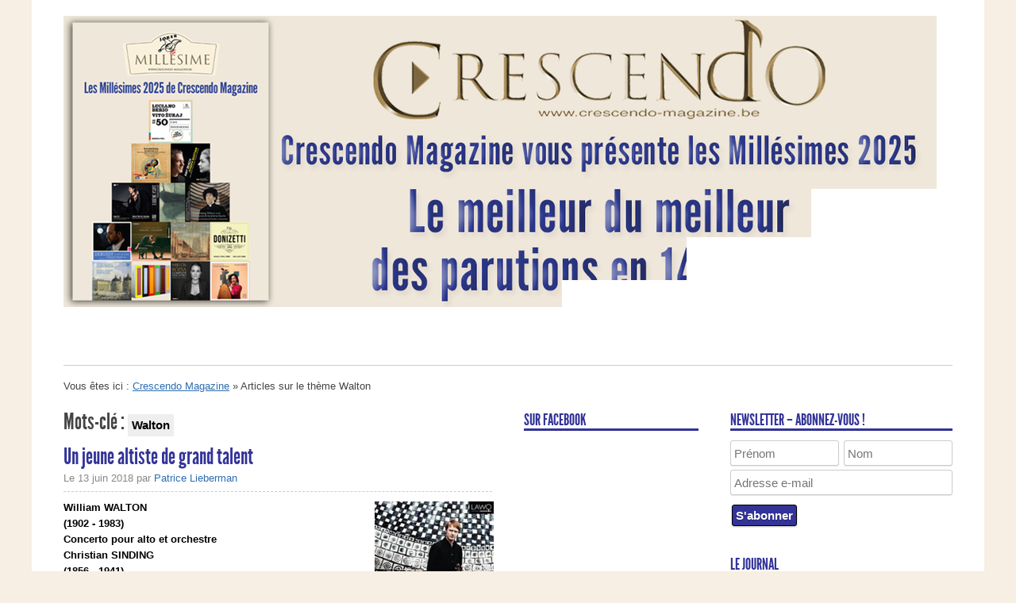

--- FILE ---
content_type: text/html; charset=UTF-8
request_url: https://www.crescendo-magazine.be/tag/walton/
body_size: 17869
content:
<!DOCTYPE html>
<!--[if IEMobile 7 ]><html id="blaskan" class="no-js iem7" lang="fr-FR"><![endif]-->
<!--[if lt IE 7 ]><html id="blaskan" class="no-js ie6" lang="fr-FR"><![endif]-->
<!--[if IE 7 ]><html id="blaskan" class="no-js ie7" lang="fr-FR"><![endif]-->
<!--[if IE 8 ]><html id="blaskan" class="no-js ie8" lang="fr-FR"><![endif]-->
<!--[if IE 9 ]><html id="blaskan" class="no-js ie9" lang="fr-FR"><![endif]-->
<!--[if (gt IE 9)|(gt IEMobile 7)|!(IEMobile)|!(IE)]><!--><html id="blaskan" class="no-js" lang="fr-FR"><!--<![endif]-->
<head>
	<meta charset="UTF-8">

	<title>Walton | Crescendo Magazine</title>
	<meta name='robots' content='max-image-preview:large' />
<link rel="alternate" type="application/rss+xml" title="Crescendo Magazine &raquo; Flux" href="https://www.crescendo-magazine.be/feed/" />
<link rel="alternate" type="application/rss+xml" title="Crescendo Magazine &raquo; Flux des commentaires" href="https://www.crescendo-magazine.be/comments/feed/" />
<link rel="alternate" type="application/rss+xml" title="Crescendo Magazine &raquo; Flux de l’étiquette Walton" href="https://www.crescendo-magazine.be/tag/walton/feed/" />
		<!-- This site uses the Google Analytics by ExactMetrics plugin v8.5.3 - Using Analytics tracking - https://www.exactmetrics.com/ -->
							<script src="//www.googletagmanager.com/gtag/js?id=G-SGH10SD7ZC"  data-cfasync="false" data-wpfc-render="false" type="text/javascript" async></script>
			<script data-cfasync="false" data-wpfc-render="false" type="text/javascript">
				var em_version = '8.5.3';
				var em_track_user = true;
				var em_no_track_reason = '';
								var ExactMetricsDefaultLocations = {"page_location":"https:\/\/www.crescendo-magazine.be\/tag\/walton\/"};
				if ( typeof ExactMetricsPrivacyGuardFilter === 'function' ) {
					var ExactMetricsLocations = (typeof ExactMetricsExcludeQuery === 'object') ? ExactMetricsPrivacyGuardFilter( ExactMetricsExcludeQuery ) : ExactMetricsPrivacyGuardFilter( ExactMetricsDefaultLocations );
				} else {
					var ExactMetricsLocations = (typeof ExactMetricsExcludeQuery === 'object') ? ExactMetricsExcludeQuery : ExactMetricsDefaultLocations;
				}

								var disableStrs = [
										'ga-disable-G-SGH10SD7ZC',
									];

				/* Function to detect opted out users */
				function __gtagTrackerIsOptedOut() {
					for (var index = 0; index < disableStrs.length; index++) {
						if (document.cookie.indexOf(disableStrs[index] + '=true') > -1) {
							return true;
						}
					}

					return false;
				}

				/* Disable tracking if the opt-out cookie exists. */
				if (__gtagTrackerIsOptedOut()) {
					for (var index = 0; index < disableStrs.length; index++) {
						window[disableStrs[index]] = true;
					}
				}

				/* Opt-out function */
				function __gtagTrackerOptout() {
					for (var index = 0; index < disableStrs.length; index++) {
						document.cookie = disableStrs[index] + '=true; expires=Thu, 31 Dec 2099 23:59:59 UTC; path=/';
						window[disableStrs[index]] = true;
					}
				}

				if ('undefined' === typeof gaOptout) {
					function gaOptout() {
						__gtagTrackerOptout();
					}
				}
								window.dataLayer = window.dataLayer || [];

				window.ExactMetricsDualTracker = {
					helpers: {},
					trackers: {},
				};
				if (em_track_user) {
					function __gtagDataLayer() {
						dataLayer.push(arguments);
					}

					function __gtagTracker(type, name, parameters) {
						if (!parameters) {
							parameters = {};
						}

						if (parameters.send_to) {
							__gtagDataLayer.apply(null, arguments);
							return;
						}

						if (type === 'event') {
														parameters.send_to = exactmetrics_frontend.v4_id;
							var hookName = name;
							if (typeof parameters['event_category'] !== 'undefined') {
								hookName = parameters['event_category'] + ':' + name;
							}

							if (typeof ExactMetricsDualTracker.trackers[hookName] !== 'undefined') {
								ExactMetricsDualTracker.trackers[hookName](parameters);
							} else {
								__gtagDataLayer('event', name, parameters);
							}
							
						} else {
							__gtagDataLayer.apply(null, arguments);
						}
					}

					__gtagTracker('js', new Date());
					__gtagTracker('set', {
						'developer_id.dNDMyYj': true,
											});
					if ( ExactMetricsLocations.page_location ) {
						__gtagTracker('set', ExactMetricsLocations);
					}
										__gtagTracker('config', 'G-SGH10SD7ZC', {"forceSSL":"true"} );
															window.gtag = __gtagTracker;										(function () {
						/* https://developers.google.com/analytics/devguides/collection/analyticsjs/ */
						/* ga and __gaTracker compatibility shim. */
						var noopfn = function () {
							return null;
						};
						var newtracker = function () {
							return new Tracker();
						};
						var Tracker = function () {
							return null;
						};
						var p = Tracker.prototype;
						p.get = noopfn;
						p.set = noopfn;
						p.send = function () {
							var args = Array.prototype.slice.call(arguments);
							args.unshift('send');
							__gaTracker.apply(null, args);
						};
						var __gaTracker = function () {
							var len = arguments.length;
							if (len === 0) {
								return;
							}
							var f = arguments[len - 1];
							if (typeof f !== 'object' || f === null || typeof f.hitCallback !== 'function') {
								if ('send' === arguments[0]) {
									var hitConverted, hitObject = false, action;
									if ('event' === arguments[1]) {
										if ('undefined' !== typeof arguments[3]) {
											hitObject = {
												'eventAction': arguments[3],
												'eventCategory': arguments[2],
												'eventLabel': arguments[4],
												'value': arguments[5] ? arguments[5] : 1,
											}
										}
									}
									if ('pageview' === arguments[1]) {
										if ('undefined' !== typeof arguments[2]) {
											hitObject = {
												'eventAction': 'page_view',
												'page_path': arguments[2],
											}
										}
									}
									if (typeof arguments[2] === 'object') {
										hitObject = arguments[2];
									}
									if (typeof arguments[5] === 'object') {
										Object.assign(hitObject, arguments[5]);
									}
									if ('undefined' !== typeof arguments[1].hitType) {
										hitObject = arguments[1];
										if ('pageview' === hitObject.hitType) {
											hitObject.eventAction = 'page_view';
										}
									}
									if (hitObject) {
										action = 'timing' === arguments[1].hitType ? 'timing_complete' : hitObject.eventAction;
										hitConverted = mapArgs(hitObject);
										__gtagTracker('event', action, hitConverted);
									}
								}
								return;
							}

							function mapArgs(args) {
								var arg, hit = {};
								var gaMap = {
									'eventCategory': 'event_category',
									'eventAction': 'event_action',
									'eventLabel': 'event_label',
									'eventValue': 'event_value',
									'nonInteraction': 'non_interaction',
									'timingCategory': 'event_category',
									'timingVar': 'name',
									'timingValue': 'value',
									'timingLabel': 'event_label',
									'page': 'page_path',
									'location': 'page_location',
									'title': 'page_title',
									'referrer' : 'page_referrer',
								};
								for (arg in args) {
																		if (!(!args.hasOwnProperty(arg) || !gaMap.hasOwnProperty(arg))) {
										hit[gaMap[arg]] = args[arg];
									} else {
										hit[arg] = args[arg];
									}
								}
								return hit;
							}

							try {
								f.hitCallback();
							} catch (ex) {
							}
						};
						__gaTracker.create = newtracker;
						__gaTracker.getByName = newtracker;
						__gaTracker.getAll = function () {
							return [];
						};
						__gaTracker.remove = noopfn;
						__gaTracker.loaded = true;
						window['__gaTracker'] = __gaTracker;
					})();
									} else {
										console.log("");
					(function () {
						function __gtagTracker() {
							return null;
						}

						window['__gtagTracker'] = __gtagTracker;
						window['gtag'] = __gtagTracker;
					})();
									}
			</script>
				<!-- / Google Analytics by ExactMetrics -->
		<script type="text/javascript">
/* <![CDATA[ */
window._wpemojiSettings = {"baseUrl":"https:\/\/s.w.org\/images\/core\/emoji\/15.0.3\/72x72\/","ext":".png","svgUrl":"https:\/\/s.w.org\/images\/core\/emoji\/15.0.3\/svg\/","svgExt":".svg","source":{"concatemoji":"https:\/\/www.crescendo-magazine.be\/wp-includes\/js\/wp-emoji-release.min.js?ver=6.5.7"}};
/*! This file is auto-generated */
!function(i,n){var o,s,e;function c(e){try{var t={supportTests:e,timestamp:(new Date).valueOf()};sessionStorage.setItem(o,JSON.stringify(t))}catch(e){}}function p(e,t,n){e.clearRect(0,0,e.canvas.width,e.canvas.height),e.fillText(t,0,0);var t=new Uint32Array(e.getImageData(0,0,e.canvas.width,e.canvas.height).data),r=(e.clearRect(0,0,e.canvas.width,e.canvas.height),e.fillText(n,0,0),new Uint32Array(e.getImageData(0,0,e.canvas.width,e.canvas.height).data));return t.every(function(e,t){return e===r[t]})}function u(e,t,n){switch(t){case"flag":return n(e,"\ud83c\udff3\ufe0f\u200d\u26a7\ufe0f","\ud83c\udff3\ufe0f\u200b\u26a7\ufe0f")?!1:!n(e,"\ud83c\uddfa\ud83c\uddf3","\ud83c\uddfa\u200b\ud83c\uddf3")&&!n(e,"\ud83c\udff4\udb40\udc67\udb40\udc62\udb40\udc65\udb40\udc6e\udb40\udc67\udb40\udc7f","\ud83c\udff4\u200b\udb40\udc67\u200b\udb40\udc62\u200b\udb40\udc65\u200b\udb40\udc6e\u200b\udb40\udc67\u200b\udb40\udc7f");case"emoji":return!n(e,"\ud83d\udc26\u200d\u2b1b","\ud83d\udc26\u200b\u2b1b")}return!1}function f(e,t,n){var r="undefined"!=typeof WorkerGlobalScope&&self instanceof WorkerGlobalScope?new OffscreenCanvas(300,150):i.createElement("canvas"),a=r.getContext("2d",{willReadFrequently:!0}),o=(a.textBaseline="top",a.font="600 32px Arial",{});return e.forEach(function(e){o[e]=t(a,e,n)}),o}function t(e){var t=i.createElement("script");t.src=e,t.defer=!0,i.head.appendChild(t)}"undefined"!=typeof Promise&&(o="wpEmojiSettingsSupports",s=["flag","emoji"],n.supports={everything:!0,everythingExceptFlag:!0},e=new Promise(function(e){i.addEventListener("DOMContentLoaded",e,{once:!0})}),new Promise(function(t){var n=function(){try{var e=JSON.parse(sessionStorage.getItem(o));if("object"==typeof e&&"number"==typeof e.timestamp&&(new Date).valueOf()<e.timestamp+604800&&"object"==typeof e.supportTests)return e.supportTests}catch(e){}return null}();if(!n){if("undefined"!=typeof Worker&&"undefined"!=typeof OffscreenCanvas&&"undefined"!=typeof URL&&URL.createObjectURL&&"undefined"!=typeof Blob)try{var e="postMessage("+f.toString()+"("+[JSON.stringify(s),u.toString(),p.toString()].join(",")+"));",r=new Blob([e],{type:"text/javascript"}),a=new Worker(URL.createObjectURL(r),{name:"wpTestEmojiSupports"});return void(a.onmessage=function(e){c(n=e.data),a.terminate(),t(n)})}catch(e){}c(n=f(s,u,p))}t(n)}).then(function(e){for(var t in e)n.supports[t]=e[t],n.supports.everything=n.supports.everything&&n.supports[t],"flag"!==t&&(n.supports.everythingExceptFlag=n.supports.everythingExceptFlag&&n.supports[t]);n.supports.everythingExceptFlag=n.supports.everythingExceptFlag&&!n.supports.flag,n.DOMReady=!1,n.readyCallback=function(){n.DOMReady=!0}}).then(function(){return e}).then(function(){var e;n.supports.everything||(n.readyCallback(),(e=n.source||{}).concatemoji?t(e.concatemoji):e.wpemoji&&e.twemoji&&(t(e.twemoji),t(e.wpemoji)))}))}((window,document),window._wpemojiSettings);
/* ]]> */
</script>
<link rel='stylesheet' id='blaskan-framework-css' href='https://www.crescendo-magazine.be/wp-content/themes/blaskan/framework.css?ver=6.5.7' type='text/css' media='screen' />
<link rel='stylesheet' id='blaskan-style-css' href='https://www.crescendo-magazine.be/wp-content/themes/blaskan/style.css?ver=6.5.7' type='text/css' media='screen' />
<link rel='stylesheet' id='jquery.prettyphoto-css' href='https://www.crescendo-magazine.be/wp-content/plugins/wp-video-lightbox/css/prettyPhoto.css?ver=6.5.7' type='text/css' media='all' />
<link rel='stylesheet' id='video-lightbox-css' href='https://www.crescendo-magazine.be/wp-content/plugins/wp-video-lightbox/wp-video-lightbox.css?ver=6.5.7' type='text/css' media='all' />
<style id='wp-emoji-styles-inline-css' type='text/css'>

	img.wp-smiley, img.emoji {
		display: inline !important;
		border: none !important;
		box-shadow: none !important;
		height: 1em !important;
		width: 1em !important;
		margin: 0 0.07em !important;
		vertical-align: -0.1em !important;
		background: none !important;
		padding: 0 !important;
	}
</style>
<link rel='stylesheet' id='wp-block-library-css' href='https://www.crescendo-magazine.be/wp-includes/css/dist/block-library/style.min.css?ver=6.5.7' type='text/css' media='all' />
<style id='classic-theme-styles-inline-css' type='text/css'>
/*! This file is auto-generated */
.wp-block-button__link{color:#fff;background-color:#32373c;border-radius:9999px;box-shadow:none;text-decoration:none;padding:calc(.667em + 2px) calc(1.333em + 2px);font-size:1.125em}.wp-block-file__button{background:#32373c;color:#fff;text-decoration:none}
</style>
<style id='global-styles-inline-css' type='text/css'>
body{--wp--preset--color--black: #000000;--wp--preset--color--cyan-bluish-gray: #abb8c3;--wp--preset--color--white: #ffffff;--wp--preset--color--pale-pink: #f78da7;--wp--preset--color--vivid-red: #cf2e2e;--wp--preset--color--luminous-vivid-orange: #ff6900;--wp--preset--color--luminous-vivid-amber: #fcb900;--wp--preset--color--light-green-cyan: #7bdcb5;--wp--preset--color--vivid-green-cyan: #00d084;--wp--preset--color--pale-cyan-blue: #8ed1fc;--wp--preset--color--vivid-cyan-blue: #0693e3;--wp--preset--color--vivid-purple: #9b51e0;--wp--preset--gradient--vivid-cyan-blue-to-vivid-purple: linear-gradient(135deg,rgba(6,147,227,1) 0%,rgb(155,81,224) 100%);--wp--preset--gradient--light-green-cyan-to-vivid-green-cyan: linear-gradient(135deg,rgb(122,220,180) 0%,rgb(0,208,130) 100%);--wp--preset--gradient--luminous-vivid-amber-to-luminous-vivid-orange: linear-gradient(135deg,rgba(252,185,0,1) 0%,rgba(255,105,0,1) 100%);--wp--preset--gradient--luminous-vivid-orange-to-vivid-red: linear-gradient(135deg,rgba(255,105,0,1) 0%,rgb(207,46,46) 100%);--wp--preset--gradient--very-light-gray-to-cyan-bluish-gray: linear-gradient(135deg,rgb(238,238,238) 0%,rgb(169,184,195) 100%);--wp--preset--gradient--cool-to-warm-spectrum: linear-gradient(135deg,rgb(74,234,220) 0%,rgb(151,120,209) 20%,rgb(207,42,186) 40%,rgb(238,44,130) 60%,rgb(251,105,98) 80%,rgb(254,248,76) 100%);--wp--preset--gradient--blush-light-purple: linear-gradient(135deg,rgb(255,206,236) 0%,rgb(152,150,240) 100%);--wp--preset--gradient--blush-bordeaux: linear-gradient(135deg,rgb(254,205,165) 0%,rgb(254,45,45) 50%,rgb(107,0,62) 100%);--wp--preset--gradient--luminous-dusk: linear-gradient(135deg,rgb(255,203,112) 0%,rgb(199,81,192) 50%,rgb(65,88,208) 100%);--wp--preset--gradient--pale-ocean: linear-gradient(135deg,rgb(255,245,203) 0%,rgb(182,227,212) 50%,rgb(51,167,181) 100%);--wp--preset--gradient--electric-grass: linear-gradient(135deg,rgb(202,248,128) 0%,rgb(113,206,126) 100%);--wp--preset--gradient--midnight: linear-gradient(135deg,rgb(2,3,129) 0%,rgb(40,116,252) 100%);--wp--preset--font-size--small: 13px;--wp--preset--font-size--medium: 20px;--wp--preset--font-size--large: 36px;--wp--preset--font-size--x-large: 42px;--wp--preset--spacing--20: 0.44rem;--wp--preset--spacing--30: 0.67rem;--wp--preset--spacing--40: 1rem;--wp--preset--spacing--50: 1.5rem;--wp--preset--spacing--60: 2.25rem;--wp--preset--spacing--70: 3.38rem;--wp--preset--spacing--80: 5.06rem;--wp--preset--shadow--natural: 6px 6px 9px rgba(0, 0, 0, 0.2);--wp--preset--shadow--deep: 12px 12px 50px rgba(0, 0, 0, 0.4);--wp--preset--shadow--sharp: 6px 6px 0px rgba(0, 0, 0, 0.2);--wp--preset--shadow--outlined: 6px 6px 0px -3px rgba(255, 255, 255, 1), 6px 6px rgba(0, 0, 0, 1);--wp--preset--shadow--crisp: 6px 6px 0px rgba(0, 0, 0, 1);}:where(.is-layout-flex){gap: 0.5em;}:where(.is-layout-grid){gap: 0.5em;}body .is-layout-flex{display: flex;}body .is-layout-flex{flex-wrap: wrap;align-items: center;}body .is-layout-flex > *{margin: 0;}body .is-layout-grid{display: grid;}body .is-layout-grid > *{margin: 0;}:where(.wp-block-columns.is-layout-flex){gap: 2em;}:where(.wp-block-columns.is-layout-grid){gap: 2em;}:where(.wp-block-post-template.is-layout-flex){gap: 1.25em;}:where(.wp-block-post-template.is-layout-grid){gap: 1.25em;}.has-black-color{color: var(--wp--preset--color--black) !important;}.has-cyan-bluish-gray-color{color: var(--wp--preset--color--cyan-bluish-gray) !important;}.has-white-color{color: var(--wp--preset--color--white) !important;}.has-pale-pink-color{color: var(--wp--preset--color--pale-pink) !important;}.has-vivid-red-color{color: var(--wp--preset--color--vivid-red) !important;}.has-luminous-vivid-orange-color{color: var(--wp--preset--color--luminous-vivid-orange) !important;}.has-luminous-vivid-amber-color{color: var(--wp--preset--color--luminous-vivid-amber) !important;}.has-light-green-cyan-color{color: var(--wp--preset--color--light-green-cyan) !important;}.has-vivid-green-cyan-color{color: var(--wp--preset--color--vivid-green-cyan) !important;}.has-pale-cyan-blue-color{color: var(--wp--preset--color--pale-cyan-blue) !important;}.has-vivid-cyan-blue-color{color: var(--wp--preset--color--vivid-cyan-blue) !important;}.has-vivid-purple-color{color: var(--wp--preset--color--vivid-purple) !important;}.has-black-background-color{background-color: var(--wp--preset--color--black) !important;}.has-cyan-bluish-gray-background-color{background-color: var(--wp--preset--color--cyan-bluish-gray) !important;}.has-white-background-color{background-color: var(--wp--preset--color--white) !important;}.has-pale-pink-background-color{background-color: var(--wp--preset--color--pale-pink) !important;}.has-vivid-red-background-color{background-color: var(--wp--preset--color--vivid-red) !important;}.has-luminous-vivid-orange-background-color{background-color: var(--wp--preset--color--luminous-vivid-orange) !important;}.has-luminous-vivid-amber-background-color{background-color: var(--wp--preset--color--luminous-vivid-amber) !important;}.has-light-green-cyan-background-color{background-color: var(--wp--preset--color--light-green-cyan) !important;}.has-vivid-green-cyan-background-color{background-color: var(--wp--preset--color--vivid-green-cyan) !important;}.has-pale-cyan-blue-background-color{background-color: var(--wp--preset--color--pale-cyan-blue) !important;}.has-vivid-cyan-blue-background-color{background-color: var(--wp--preset--color--vivid-cyan-blue) !important;}.has-vivid-purple-background-color{background-color: var(--wp--preset--color--vivid-purple) !important;}.has-black-border-color{border-color: var(--wp--preset--color--black) !important;}.has-cyan-bluish-gray-border-color{border-color: var(--wp--preset--color--cyan-bluish-gray) !important;}.has-white-border-color{border-color: var(--wp--preset--color--white) !important;}.has-pale-pink-border-color{border-color: var(--wp--preset--color--pale-pink) !important;}.has-vivid-red-border-color{border-color: var(--wp--preset--color--vivid-red) !important;}.has-luminous-vivid-orange-border-color{border-color: var(--wp--preset--color--luminous-vivid-orange) !important;}.has-luminous-vivid-amber-border-color{border-color: var(--wp--preset--color--luminous-vivid-amber) !important;}.has-light-green-cyan-border-color{border-color: var(--wp--preset--color--light-green-cyan) !important;}.has-vivid-green-cyan-border-color{border-color: var(--wp--preset--color--vivid-green-cyan) !important;}.has-pale-cyan-blue-border-color{border-color: var(--wp--preset--color--pale-cyan-blue) !important;}.has-vivid-cyan-blue-border-color{border-color: var(--wp--preset--color--vivid-cyan-blue) !important;}.has-vivid-purple-border-color{border-color: var(--wp--preset--color--vivid-purple) !important;}.has-vivid-cyan-blue-to-vivid-purple-gradient-background{background: var(--wp--preset--gradient--vivid-cyan-blue-to-vivid-purple) !important;}.has-light-green-cyan-to-vivid-green-cyan-gradient-background{background: var(--wp--preset--gradient--light-green-cyan-to-vivid-green-cyan) !important;}.has-luminous-vivid-amber-to-luminous-vivid-orange-gradient-background{background: var(--wp--preset--gradient--luminous-vivid-amber-to-luminous-vivid-orange) !important;}.has-luminous-vivid-orange-to-vivid-red-gradient-background{background: var(--wp--preset--gradient--luminous-vivid-orange-to-vivid-red) !important;}.has-very-light-gray-to-cyan-bluish-gray-gradient-background{background: var(--wp--preset--gradient--very-light-gray-to-cyan-bluish-gray) !important;}.has-cool-to-warm-spectrum-gradient-background{background: var(--wp--preset--gradient--cool-to-warm-spectrum) !important;}.has-blush-light-purple-gradient-background{background: var(--wp--preset--gradient--blush-light-purple) !important;}.has-blush-bordeaux-gradient-background{background: var(--wp--preset--gradient--blush-bordeaux) !important;}.has-luminous-dusk-gradient-background{background: var(--wp--preset--gradient--luminous-dusk) !important;}.has-pale-ocean-gradient-background{background: var(--wp--preset--gradient--pale-ocean) !important;}.has-electric-grass-gradient-background{background: var(--wp--preset--gradient--electric-grass) !important;}.has-midnight-gradient-background{background: var(--wp--preset--gradient--midnight) !important;}.has-small-font-size{font-size: var(--wp--preset--font-size--small) !important;}.has-medium-font-size{font-size: var(--wp--preset--font-size--medium) !important;}.has-large-font-size{font-size: var(--wp--preset--font-size--large) !important;}.has-x-large-font-size{font-size: var(--wp--preset--font-size--x-large) !important;}
.wp-block-navigation a:where(:not(.wp-element-button)){color: inherit;}
:where(.wp-block-post-template.is-layout-flex){gap: 1.25em;}:where(.wp-block-post-template.is-layout-grid){gap: 1.25em;}
:where(.wp-block-columns.is-layout-flex){gap: 2em;}:where(.wp-block-columns.is-layout-grid){gap: 2em;}
.wp-block-pullquote{font-size: 1.5em;line-height: 1.6;}
</style>
<link rel='stylesheet' id='contact-form-7-css' href='https://www.crescendo-magazine.be/wp-content/plugins/contact-form-7/includes/css/styles.css?ver=5.9.4' type='text/css' media='all' />
<link rel='stylesheet' id='ppress-frontend-css' href='https://www.crescendo-magazine.be/wp-content/plugins/wp-user-avatar/assets/css/frontend.min.css?ver=4.15.25' type='text/css' media='all' />
<link rel='stylesheet' id='ppress-flatpickr-css' href='https://www.crescendo-magazine.be/wp-content/plugins/wp-user-avatar/assets/flatpickr/flatpickr.min.css?ver=4.15.25' type='text/css' media='all' />
<link rel='stylesheet' id='ppress-select2-css' href='https://www.crescendo-magazine.be/wp-content/plugins/wp-user-avatar/assets/select2/select2.min.css?ver=6.5.7' type='text/css' media='all' />
<link rel='stylesheet' id='mc4wp-form-basic-css' href='https://www.crescendo-magazine.be/wp-content/plugins/mailchimp-for-wp/assets/css/form-basic.css?ver=4.10.7' type='text/css' media='all' />
<link rel='stylesheet' id='wp-pagenavi-css' href='https://www.crescendo-magazine.be/wp-content/plugins/wp-pagenavi/pagenavi-css.css?ver=2.70' type='text/css' media='all' />
<link rel='stylesheet' id='cyclone-template-style-standard-0-css' href='https://www.crescendo-magazine.be/wp-content/plugins/cyclone-slider-2/templates/standard/style.css?ver=3.2.0' type='text/css' media='all' />
<link rel='stylesheet' id='cyclone-template-style-black-crescendo-0-css' href='https://www.crescendo-magazine.be/wp-content/themes/blaskan-child/cycloneslider/black-crescendo/style.css?ver=3.2.0' type='text/css' media='all' />
<link rel='stylesheet' id='cyclone-template-style-white-crescendo-0-css' href='https://www.crescendo-magazine.be/wp-content/themes/blaskan-child/cycloneslider/white-crescendo/style.css?ver=3.2.0' type='text/css' media='all' />
<script type="text/javascript" src="https://www.crescendo-magazine.be/wp-content/themes/blaskan/js/libs/modernizr.min.js?ver=6.5.7" id="modernizr-js"></script>
<script type="text/javascript" src="https://www.crescendo-magazine.be/wp-includes/js/jquery/jquery.min.js?ver=3.7.1" id="jquery-core-js"></script>
<script type="text/javascript" src="https://www.crescendo-magazine.be/wp-includes/js/jquery/jquery-migrate.min.js?ver=3.4.1" id="jquery-migrate-js"></script>
<script type="text/javascript" src="https://www.crescendo-magazine.be/wp-content/themes/blaskan/js/libs/jquery.fitvids.js?ver=6.5.7" id="fitvids-js"></script>
<script type="text/javascript" src="https://www.crescendo-magazine.be/wp-content/themes/blaskan/js/mylibs/helper.js?ver=6.5.7" id="mobile-boilerplate-helper-js"></script>
<script type="text/javascript" id="blaskan-js-extra">
/* <![CDATA[ */
var objectL10n = {"blaskan_navigation_title":"- Navigation -"};
/* ]]> */
</script>
<script type="text/javascript" src="https://www.crescendo-magazine.be/wp-content/themes/blaskan/js/script.js?ver=6.5.7" id="blaskan-js"></script>
<script type="text/javascript" src="https://www.crescendo-magazine.be/wp-content/plugins/wp-video-lightbox/js/jquery.prettyPhoto.js?ver=3.1.6" id="jquery.prettyphoto-js"></script>
<script type="text/javascript" id="video-lightbox-js-extra">
/* <![CDATA[ */
var vlpp_vars = {"prettyPhoto_rel":"wp-video-lightbox","animation_speed":"fast","slideshow":"5000","autoplay_slideshow":"false","opacity":"0.80","show_title":"false","allow_resize":"true","allow_expand":"true","default_width":"640","default_height":"480","counter_separator_label":"\/","theme":"pp_default","horizontal_padding":"20","hideflash":"false","wmode":"opaque","autoplay":"false","modal":"false","deeplinking":"false","overlay_gallery":"true","overlay_gallery_max":"30","keyboard_shortcuts":"true","ie6_fallback":"true"};
/* ]]> */
</script>
<script type="text/javascript" src="https://www.crescendo-magazine.be/wp-content/plugins/wp-video-lightbox/js/video-lightbox.js?ver=3.1.6" id="video-lightbox-js"></script>
<script type="text/javascript" src="https://www.crescendo-magazine.be/wp-content/plugins/google-analytics-dashboard-for-wp/assets/js/frontend-gtag.min.js?ver=8.5.3" id="exactmetrics-frontend-script-js" async="async" data-wp-strategy="async"></script>
<script data-cfasync="false" data-wpfc-render="false" type="text/javascript" id='exactmetrics-frontend-script-js-extra'>/* <![CDATA[ */
var exactmetrics_frontend = {"js_events_tracking":"true","download_extensions":"zip,mp3,mpeg,pdf,docx,pptx,xlsx,rar","inbound_paths":"[{\"path\":\"\\\/go\\\/\",\"label\":\"affiliate\"},{\"path\":\"\\\/recommend\\\/\",\"label\":\"affiliate\"}]","home_url":"https:\/\/www.crescendo-magazine.be","hash_tracking":"false","v4_id":"G-SGH10SD7ZC"};/* ]]> */
</script>
<script type="text/javascript" src="https://www.crescendo-magazine.be/wp-content/plugins/wp-user-avatar/assets/flatpickr/flatpickr.min.js?ver=4.15.25" id="ppress-flatpickr-js"></script>
<script type="text/javascript" src="https://www.crescendo-magazine.be/wp-content/plugins/wp-user-avatar/assets/select2/select2.min.js?ver=4.15.25" id="ppress-select2-js"></script>
<script type="text/javascript" src="https://www.crescendo-magazine.be/wp-content/plugins/cyclone-slider-2/libs/cycle2/jquery.cycle2.min.js?ver=3.2.0" id="jquery-cycle2-js"></script>
<script type="text/javascript" src="https://www.crescendo-magazine.be/wp-content/plugins/cyclone-slider-2/libs/cycle2/jquery.cycle2.carousel.min.js?ver=3.2.0" id="jquery-cycle2-carousel-js"></script>
<script type="text/javascript" src="https://www.crescendo-magazine.be/wp-content/plugins/cyclone-slider-2/libs/cycle2/jquery.cycle2.tile.min.js?ver=3.2.0" id="jquery-cycle2-tile-js"></script>
<script type="text/javascript" src="https://www.crescendo-magazine.be/wp-content/plugins/cyclone-slider-2/libs/vimeo-player-js/player.js?ver=3.2.0" id="vimeo-player-js-js"></script>
<script type="text/javascript" src="https://www.crescendo-magazine.be/wp-content/plugins/cyclone-slider-2/js/client.js?ver=3.2.0" id="cyclone-client-js"></script>
<link rel="https://api.w.org/" href="https://www.crescendo-magazine.be/wp-json/" /><link rel="alternate" type="application/json" href="https://www.crescendo-magazine.be/wp-json/wp/v2/tags/2017" /><!-- This site is powered by Tweet, Like, Plusone and Share Plugin - http://techxt.com/tweet-like-google-1-and-share-plugin-wordpress/ -->
		<meta property="og:type" content="article" />
		<meta property="og:title" content="Crescendo Magazine" />
		<meta property="og:url" content="https://www.crescendo-magazine.be" />
		<meta property="og:description" content="La référence en musique classique" />
		<meta property="og:site_name" content="Crescendo Magazine" />
		<!--[if lt IE 9]>
	  <script src="//html5shim.googlecode.com/svn/trunk/html5.js"></script>
	<![endif]-->
			<style type="text/css">div.socialicons{float:left;display:block;margin-right: 10px;line-height: 1;padding-bottom:10px;}div.socialiconsv{line-height: 1;}div.socialiconsv p{line-height: 1;display:none;}div.socialicons p{margin-bottom: 0px !important;margin-top: 0px !important;padding-bottom: 0px !important;padding-top: 0px !important;}div.social4iv{background: none repeat scroll 0 0 #FFFFFF;border: 1px solid #aaa;border-radius: 3px 3px 3px 3px;box-shadow: 3px 3px 3px #DDDDDD;padding: 3px;position: fixed;text-align: center;top: 55px;width: 76px;display:none;}div.socialiconsv{padding-bottom: 5px;}</style>
<script type="text/javascript" src="https://platform.twitter.com/widgets.js"></script><script async defer crossorigin="anonymous" src="//connect.facebook.net/fr_FR/sdk.js#xfbml=1&version=v4.0"></script><script type="text/javascript" src="https://apis.google.com/js/plusone.js"></script><script type="text/javascript" src="https://platform.linkedin.com/in.js"></script><style type="text/css">.social4i {
margin-top:10px;
}

#twitter-widget-0.twitter-share-button.twitter-tweet-button.twitter-count-horizontal {
width: 100px !important;
}</style><script type="text/javascript">//<![CDATA[
  function external_links_in_new_windows_loop() {
    if (!document.links) {
      document.links = document.getElementsByTagName('a');
    }
    var change_link = false;
    var force = '';
    var ignore = '';

    for (var t=0; t<document.links.length; t++) {
      var all_links = document.links[t];
      change_link = false;
      
      if(document.links[t].hasAttribute('onClick') == false) {
        // forced if the address starts with http (or also https), but does not link to the current domain
        if(all_links.href.search(/^http/) != -1 && all_links.href.search('www.crescendo-magazine.be') == -1 && all_links.href.search(/^#/) == -1) {
          // console.log('Changed ' + all_links.href);
          change_link = true;
        }
          
        if(force != '' && all_links.href.search(force) != -1) {
          // forced
          // console.log('force ' + all_links.href);
          change_link = true;
        }
        
        if(ignore != '' && all_links.href.search(ignore) != -1) {
          // console.log('ignore ' + all_links.href);
          // ignored
          change_link = false;
        }

        if(change_link == true) {
          // console.log('Changed ' + all_links.href);
          document.links[t].setAttribute('onClick', 'javascript:window.open(\'' + all_links.href.replace(/'/g, '') + '\', \'_blank\', \'noopener\'); return false;');
          document.links[t].removeAttribute('target');
        }
      }
    }
  }
  
  // Load
  function external_links_in_new_windows_load(func)
  {  
    var oldonload = window.onload;
    if (typeof window.onload != 'function'){
      window.onload = func;
    } else {
      window.onload = function(){
        oldonload();
        func();
      }
    }
  }

  external_links_in_new_windows_load(external_links_in_new_windows_loop);
  //]]></script>

<script>
            WP_VIDEO_LIGHTBOX_VERSION="1.9.12";
            WP_VID_LIGHTBOX_URL="https://www.crescendo-magazine.be/wp-content/plugins/wp-video-lightbox";
                        function wpvl_paramReplace(name, string, value) {
                // Find the param with regex
                // Grab the first character in the returned string (should be ? or &)
                // Replace our href string with our new value, passing on the name and delimeter

                var re = new RegExp("[\?&]" + name + "=([^&#]*)");
                var matches = re.exec(string);
                var newString;

                if (matches === null) {
                    // if there are no params, append the parameter
                    newString = string + '?' + name + '=' + value;
                } else {
                    var delimeter = matches[0].charAt(0);
                    newString = string.replace(re, delimeter + name + "=" + value);
                }
                return newString;
            }
            </script><link rel="pingback" href="https://www.crescendo-magazine.be/xmlrpc.php"><meta name="HandheldFriendly" content="True"><meta name="MobileOptimized" content="320"><meta http-equiv="cleartype" content="on"><meta http-equiv="X-UA-Compatible" content="IE=edge,chrome=1"><style type="text/css" id="custom-background-css">
body.custom-background { background-color: #f7efe3; }
</style>
	<link rel="icon" href="https://www.crescendo-magazine.be/wp-content/uploads/2019/11/cropped-joker_Crescendo-absolu-32x32.jpg" sizes="32x32" />
<link rel="icon" href="https://www.crescendo-magazine.be/wp-content/uploads/2019/11/cropped-joker_Crescendo-absolu-192x192.jpg" sizes="192x192" />
<link rel="apple-touch-icon" href="https://www.crescendo-magazine.be/wp-content/uploads/2019/11/cropped-joker_Crescendo-absolu-180x180.jpg" />
<meta name="msapplication-TileImage" content="https://www.crescendo-magazine.be/wp-content/uploads/2019/11/cropped-joker_Crescendo-absolu-270x270.jpg" />
	<link rel="stylesheet" href="https://www.crescendo-magazine.be/wp-content/themes/blaskan-child/style.css" type="text/css" media="screen" title="no title" charset="utf-8">
		
</head>
<body data-rsssl=1 class="archive tag tag-walton tag-2017 custom-background background-image no-menu hide-content sidebars">
<div id="site">
	<div id="wrapper">
		<header id="header" role="banner">
		<div tabindex="0" class="cycloneslider cycloneslider-template-standard cycloneslider-width-responsive" id="cycloneslider-crescendo-slideshow-1" style="max-width:1100px" > <div class="cycloneslider-slides cycle-slideshow" data-cycle-allow-wrap="true" data-cycle-dynamic-height="off" data-cycle-auto-height="1100:400" data-cycle-auto-height-easing="null" data-cycle-auto-height-speed="250" data-cycle-delay="0" data-cycle-easing="" data-cycle-fx="tileSlide" data-cycle-hide-non-active="true" data-cycle-log="false" data-cycle-next="#cycloneslider-crescendo-slideshow-1 .cycloneslider-next" data-cycle-pager="#cycloneslider-crescendo-slideshow-1 .cycloneslider-pager" data-cycle-pause-on-hover="true" data-cycle-prev="#cycloneslider-crescendo-slideshow-1 .cycloneslider-prev" data-cycle-slides="&gt; div" data-cycle-speed="1000" data-cycle-swipe="1" data-cycle-tile-count="7" data-cycle-tile-delay="100" data-cycle-tile-vertical="true" data-cycle-timeout="2000" > <div class="cycloneslider-slide cycloneslider-slide-image" > <a class="cycloneslider-caption-more" href="https://grandmanege.be/fr"> <img src="https://www.crescendo-magazine.be/wp-content/uploads/2026/01/CrescendoJANV_4-1100x400.jpg" alt="" title="" /> </a> </div> <div class="cycloneslider-slide cycloneslider-slide-image" > <a class="cycloneslider-caption-more" target="_blank" href="https://www.crescendo-magazine.be/les-millesimes-2024-de-crescendo-magazine/"> <img src="https://www.crescendo-magazine.be/wp-content/uploads/2025/11/BANDEAU-CRESCENDO4-1100x400.jpg" alt="" title="" /> </a> </div> <div class="cycloneslider-slide cycloneslider-slide-image" > <a class="cycloneslider-caption-more" target="_blank" href="https://www.imep.be/"> <img src="https://www.crescendo-magazine.be/wp-content/uploads/2025/10/IMEP_banner_Crescendo_1200x400-1100x400.jpg" alt="" title="" /> </a> </div> </div> </div>
		  		</header>
		<!-- / #header -->
		<div class="breadcrumb"><span id="breadex">Vous &ecirc;tes ici :</span> <span><a title="Crescendo Magazine" id="breadh" href="https://www.crescendo-magazine.be">Crescendo Magazine</a></span> &raquo; Articles sur le th&egrave;me <span>Walton</span></div>		
				
					<section id="content" role="main">
				<header class="archive-header">
					<h1 class="page-title">Mots-clé : <span>Walton</span></h1>
				
									</header>
				
				
				
	
			
		<article id="post-31012" class="post-31012 post type-post status-publish format-standard has-post-thumbnail hentry category-audiovideo tag-engegard tag-lawo tag-orchestre-philharmonique-doslo tag-ringstad tag-sinding tag-walton tag-weilerstin">
			<header>	
					
														<h1 class="titleStyle10">
						<a href="/un-jeune-altiste-de-grand-talent/" title="Permalien vers Un jeune altiste de grand talent">
							Un jeune altiste de grand talent						</a>
					</h1>
																	  <time datetime="2018-06-13T16:58:07+02:00" pubdate>Le 13 juin 2018</time>
				  <span class="author"><span class="author-label">par</span> <a href="https://www.crescendo-magazine.be/author/patrice-lieberman/" title="Articles par Patrice Lieberman" rel="author">Patrice Lieberman</a></span>
							</header>
		
			<div class="content" style="float:left;">
										  <div style="float:right;margin-left:5px;width:150px;text-align:center;">
				  		<a href="/un-jeune-altiste-de-grand-talent/" style="overflow: hidden;text-decoration:none;">
							<img width="150" height="150" src="https://www.crescendo-magazine.be/wp-content/uploads/2018/06/download-3-150x150.jpg" class="attachment-vignette size-vignette wp-post-image" alt="Walton Sinding" decoding="async" srcset="https://www.crescendo-magazine.be/wp-content/uploads/2018/06/download-3-150x150.jpg 150w, https://www.crescendo-magazine.be/wp-content/uploads/2018/06/download-3.jpg 300w, https://www.crescendo-magazine.be/wp-content/uploads/2018/06/download-3-200x198.jpg 200w" sizes="(max-width: 150px) 100vw, 150px" />				  		</a>
						<span class="pictLegend"></span>
				  	</div>
						
					
				<!--<p>William WALTON (1902 - 1983) Concerto pour alto et orchestre Christian SINDING (1856 - 1941) Suite dans le style ancien (transcription pour alto d’Nils Thore Røsth)* Eivind Holtsmark Ringstad (alto), Orchestre Philharmonique d’Oslo, Joshua Weilerstein et [&hellip;]</p>
-->
			<p><strong>William WALTON</strong><br />
<strong>(1902 - 1983)</strong><br />
<strong>Concerto pour alto et orchestre</strong><br />
<strong>Christian SINDING</strong><br />
<strong>(1856 - 1941)</strong><br />
<strong>Suite dans le style ancien (transcription pour alto d’Nils Thore Røsth)*</strong><br />
Eivind Holtsmark Ringstad (alto), Orchestre Philharmonique d’Oslo, Joshua Weilerstein et Arvid Engegård*(direction)<br />
2017-DDD-41’36- Textes de présentation en norvégien et anglais- Lawo LWC 1133</p>
<div class="wrapper"> <a href="https://www.crescendo-magazine.be/un-jeune-altiste-de-grand-talent/" class="more-link">Lire la suite <span class="meta-nav">&rarr;</span></a></div>
				 
		
				
			</div>
			<!-- / .content -->
			
			<footer>
			  				
			</footer>
		</article>
		<!-- / #post-31012 -->

				
				
		
	
			
		<article id="post-27285" class="post-27285 post type-post status-publish format-standard has-post-thumbnail hentry category-audiovideo tag-ars-produktion tag-boyle tag-elgar tag-nadege-rochat tag-paul-meyer tag-staatskapelle-weimar tag-walton">
			<header>	
					
														<h1 class="titleStyle10">
						<a href="/une-violoncelliste-audacieuse-et-moderne/" title="Permalien vers Une violoncelliste audacieuse et moderne !">
							Une violoncelliste audacieuse et moderne !						</a>
					</h1>
																	  <time datetime="2017-10-19T19:44:26+02:00" pubdate>Le 19 octobre 2017</time>
				  <span class="author"><span class="author-label">par</span> <a href="https://www.crescendo-magazine.be/author/pierre-fontenelle/" title="Articles par Pierre Fontenelle" rel="author">Pierre Fontenelle</a></span>
							</header>
		
			<div class="content" style="float:left;">
										  <div style="float:right;margin-left:5px;width:150px;text-align:center;">
				  		<a href="/une-violoncelliste-audacieuse-et-moderne/" style="overflow: hidden;text-decoration:none;">
							<img width="150" height="150" src="https://www.crescendo-magazine.be/wp-content/uploads/2017/10/91lF87HzelL._SL1200_-150x150.jpg" class="attachment-vignette size-vignette wp-post-image" alt="Nadège" decoding="async" srcset="https://www.crescendo-magazine.be/wp-content/uploads/2017/10/91lF87HzelL._SL1200_-150x150.jpg 150w, https://www.crescendo-magazine.be/wp-content/uploads/2017/10/91lF87HzelL._SL1200_-300x300.jpg 300w, https://www.crescendo-magazine.be/wp-content/uploads/2017/10/91lF87HzelL._SL1200_-768x768.jpg 768w, https://www.crescendo-magazine.be/wp-content/uploads/2017/10/91lF87HzelL._SL1200_-1024x1024.jpg 1024w, https://www.crescendo-magazine.be/wp-content/uploads/2017/10/91lF87HzelL._SL1200_-280x280.jpg 280w, https://www.crescendo-magazine.be/wp-content/uploads/2017/10/91lF87HzelL._SL1200_-200x200.jpg 200w, https://www.crescendo-magazine.be/wp-content/uploads/2017/10/91lF87HzelL._SL1200_-400x400.jpg 400w, https://www.crescendo-magazine.be/wp-content/uploads/2017/10/91lF87HzelL._SL1200_.jpg 1200w" sizes="(max-width: 150px) 100vw, 150px" />				  		</a>
						<span class="pictLegend"></span>
				  	</div>
						
					
				<!--<p>Edward ELGAR (1857 - 1934) Concerto pour violoncelle et orchestre en mi mineur op. 85 William WALTON (1902 - 1983) Concerto pour violoncelle et orchestre Ina BOYLE  (1889 - 1967) : Élégie pour violoncelle et orchestre [&hellip;]</p>
-->
			<p><strong><img decoding="async" class="alignleft size-full wp-image-4223" src="https://www.crescendo-magazine.be/wp-content/uploads/2013/07/JOKER.jpg" alt="" width="120" height="120" data-id="4223" />Edward ELGAR <br /></strong> <strong>(1857 - 1934)</strong> <br /><strong>Concerto pour violoncelle et orchestre en mi mineur op. 85 <br /></strong> <strong>William WALTON <br /></strong> <strong>(1902 - 1983)</strong> <br /><strong>Concerto pour violoncelle et orchestre <br /></strong> <strong>Ina BOYLE </strong> <strong>(1889 - 1967) : Élégie pour violoncelle et orchestre</strong> <br />Nadège Rochat (violoncelle), Staatskapelle Weimar dir. Paul Meyer <br />2017-DDD-62’40-Textes de présentation en allemand et anglais – Ars Produktion ARS 38 221</p>
<div class="wrapper"> <a href="https://www.crescendo-magazine.be/une-violoncelliste-audacieuse-et-moderne/" class="more-link">Lire la suite <span class="meta-nav">&rarr;</span></a></div></p>
				 
		
				
			</div>
			<!-- / .content -->
			
			<footer>
			  				
			</footer>
		</article>
		<!-- / #post-27285 -->

				
				
		
	
			
		<article id="post-10709" class="post-10709 post type-post status-publish format-standard has-post-thumbnail hentry category-audiovideo category-non-classe tag-bbc-symphony-orchestra tag-gardner tag-little tag-walton">
			<header>	
					
														<h1 class="titleStyle10">
						<a href="/a-la-redecouverte-du-concerto-pour-violon-de-walton/" title="Permalien vers À la redécouverte du concerto pour violon de Walton">
							À la redécouverte du concerto pour violon de Walton						</a>
					</h1>
																	  <time datetime="2014-10-01T12:50:44+02:00" pubdate>Le 1 octobre 2014</time>
				  <span class="author"><span class="author-label">par</span> <a href="https://www.crescendo-magazine.be/author/bpeeters/" title="Articles par Bruno Peeters" rel="author">Bruno Peeters</a></span>
							</header>
		
			<div class="content" style="float:left;">
										  <div style="float:right;margin-left:5px;width:150px;text-align:center;">
				  		<a href="/a-la-redecouverte-du-concerto-pour-violon-de-walton/" style="overflow: hidden;text-decoration:none;">
							<img width="150" height="148" src="https://www.crescendo-magazine.be/wp-content/uploads/2014/10/CHSA-5136-150x148.jpg" class="attachment-vignette size-vignette wp-post-image" alt="" decoding="async" loading="lazy" srcset="https://www.crescendo-magazine.be/wp-content/uploads/2014/10/CHSA-5136-150x148.jpg 150w, https://www.crescendo-magazine.be/wp-content/uploads/2014/10/CHSA-5136-300x297.jpg 300w, https://www.crescendo-magazine.be/wp-content/uploads/2014/10/CHSA-5136-1024x1015.jpg 1024w, https://www.crescendo-magazine.be/wp-content/uploads/2014/10/CHSA-5136-600x594.jpg 600w, https://www.crescendo-magazine.be/wp-content/uploads/2014/10/CHSA-5136-280x277.jpg 280w, https://www.crescendo-magazine.be/wp-content/uploads/2014/10/CHSA-5136-400x396.jpg 400w, https://www.crescendo-magazine.be/wp-content/uploads/2014/10/CHSA-5136.jpg 1429w" sizes="(max-width: 150px) 100vw, 150px" />				  		</a>
						<span class="pictLegend"></span>
				  	</div>
						
					
				<!--<p>William Walton (1902-1983) Symphonie n°1 - Concerto pour violon Tasmin LITTLE (Violon), BBC Symphony Orchestra, dir.: Edward GARDNER 2014-SA-CD-76' 30''-Textes de présentation en anglais, allemand et français-Chandos CHSA 5136</p>
-->
			<p><strong>William Walton (1902-1983)</strong><br />
<strong>Symphonie n°1 - Concerto pour violon</strong><br />
Tasmin LITTLE (Violon), BBC Symphony Orchestra, dir.: Edward GARDNER<br />
2014-SA-CD-76' 30''-Textes de présentation en anglais, allemand et français-Chandos CHSA 5136</p>
<div class="wrapper"> <a href="https://www.crescendo-magazine.be/a-la-redecouverte-du-concerto-pour-violon-de-walton/" class="more-link">Lire la suite <span class="meta-nav">&rarr;</span></a></div>
				 
		
				
			</div>
			<!-- / .content -->
			
			<footer>
			  				
			</footer>
		</article>
		<!-- / #post-10709 -->

				
				
		

<!--
-->			</section>
			<!-- / #content -->	
			
					<aside id="primary" role="complementary">
				<section id="text-2" class="widget widget_text"><h3 class="title">Sur Facebook</h3>			<div class="textwidget"><iframe src="//www.facebook.com/plugins/likebox.php?href=http%3A%2F%2Fwww.facebook.com%2FCrescendoMagazine&amp;width=220&amp;height=270&amp;show_faces=true&amp;connections=6&amp;colorscheme=light&amp;stream=false&amp;border_color=%666666&amp;header=false" scrolling="no" frameborder="0" style="border:none; overflow:hidden; width:100%; height:270px;" allowTransparency="true"></iframe></div>
		</section><section id="search-2" class="widget widget_search"><h3 class="title">Rechercher</h3><form role="search" method="get" id="searchform" class="searchform" action="https://www.crescendo-magazine.be/">
				<div>
					<label class="screen-reader-text" for="s">Rechercher :</label>
					<input type="text" value="" name="s" id="s" />
					<input type="submit" id="searchsubmit" value="Rechercher" />
				</div>
			</form></section><section id="nav_menu-5" class="widget widget_nav_menu"><h3 class="title">Qui sommes-nous</h3><div class="menu-qui-sommes-nous-container"><ul id="menu-qui-sommes-nous" class="menu"><li id="menu-item-110" class="menu-item menu-item-type-post_type menu-item-object-page menu-item-110"><a href="https://www.crescendo-magazine.be/qui-sommes-nous/un-peu-dhistoire/">Un peu d'Histoire</a></li>
<li id="menu-item-28" class="menu-item menu-item-type-post_type menu-item-object-page menu-item-28"><a href="https://www.crescendo-magazine.be/qui-sommes-nous/lequipe-redactionnelle/">L'équipe Redactionnelle</a></li>
<li id="menu-item-30" class="menu-item menu-item-type-post_type menu-item-object-page menu-item-30"><a href="https://www.crescendo-magazine.be/qui-sommes-nous/nous-contacter/">Nous Contacter</a></li>
</ul></div></section><section id="nav_menu-2" class="widget widget_nav_menu"><h3 class="title">Scènes et Studios</h3><div class="menu-scenes-et-studios-container"><ul id="menu-scenes-et-studios" class="menu"><li id="menu-item-14" class="menu-item menu-item-type-taxonomy menu-item-object-category menu-item-14"><a href="https://www.crescendo-magazine.be/category/scenes-et-studios/rencontres/">Interviews</a></li>
<li id="menu-item-67751" class="menu-item menu-item-type-post_type menu-item-object-page menu-item-67751"><a href="https://www.crescendo-magazine.be/papier-a-musique-alain-paris/">Papier à musique - Alain Pâris</a></li>
<li id="menu-item-9" class="menu-item menu-item-type-taxonomy menu-item-object-category menu-item-9"><a href="https://www.crescendo-magazine.be/category/scenes-et-studios/a-lopera/">A L'Opéra</a></li>
<li id="menu-item-11" class="menu-item menu-item-type-taxonomy menu-item-object-category menu-item-11"><a href="https://www.crescendo-magazine.be/category/scenes-et-studios/au-concert/">Au Concert</a></li>
</ul></div></section><section id="nav_menu-3" class="widget widget_nav_menu"><h3 class="title">Nouveautés</h3><div class="menu-nouveautes-container"><ul id="menu-nouveautes" class="menu"><li id="menu-item-42013" class="menu-item menu-item-type-post_type menu-item-object-post menu-item-42013"><a href="https://www.crescendo-magazine.be/les-millesimes-2024-de-crescendo-magazine/">Les Millésimes 2025 de Crescendo Magazine </a></li>
<li id="menu-item-41867" class="menu-item menu-item-type-taxonomy menu-item-object-category menu-item-41867"><a href="https://www.crescendo-magazine.be/category/nouveautes/joker/">Jokers</a></li>
<li id="menu-item-16810" class="menu-item menu-item-type-taxonomy menu-item-object-category menu-item-16810"><a href="https://www.crescendo-magazine.be/category/nouveautes/audiovideo/">Audio&#038;Vidéo</a></li>
<li id="menu-item-16812" class="menu-item menu-item-type-taxonomy menu-item-object-category menu-item-16812"><a href="https://www.crescendo-magazine.be/category/nouveautes/livres/">Livres</a></li>
<li id="menu-item-16813" class="menu-item menu-item-type-taxonomy menu-item-object-category menu-item-16813"><a href="https://www.crescendo-magazine.be/category/nouveautes/partitions/">Partitions</a></li>
</ul></div></section><section id="nav_menu-4" class="widget widget_nav_menu"><h3 class="title">Intemporels</h3><div class="menu-intemporels-container"><ul id="menu-intemporels" class="menu"><li id="menu-item-18" class="menu-item menu-item-type-taxonomy menu-item-object-category menu-item-18"><a href="https://www.crescendo-magazine.be/category/intemporels/dossiers/">Dossiers</a></li>
<li id="menu-item-22" class="menu-item menu-item-type-taxonomy menu-item-object-category menu-item-22"><a href="https://www.crescendo-magazine.be/category/intemporels/musiques-en-piste/">Musiques en Pistes</a></li>
<li id="menu-item-19" class="menu-item menu-item-type-taxonomy menu-item-object-category menu-item-19"><a href="https://www.crescendo-magazine.be/category/intemporels/focus/">Focus</a></li>
</ul></div></section>		</aside>
		<!-- / #primary -->
    
    		<aside id="secondary" role="complementary">
				<section id="mc4wp_form_widget-2" class="widget widget_mc4wp_form_widget"><h3 class="title">NEWSLETTER &#8211; Abonnez-vous !</h3><script>(function() {
	window.mc4wp = window.mc4wp || {
		listeners: [],
		forms: {
			on: function(evt, cb) {
				window.mc4wp.listeners.push(
					{
						event   : evt,
						callback: cb
					}
				);
			}
		}
	}
})();
</script><!-- Mailchimp for WordPress v4.10.7 - https://wordpress.org/plugins/mailchimp-for-wp/ --><form id="mc4wp-form-1" class="mc4wp-form mc4wp-form-20904 mc4wp-form-basic" method="post" data-id="20904" data-name="Formulaire d&#039;inscription par défaut" ><div class="mc4wp-form-fields"><p><!--<span>Je m'abonne à la newsletter de Crescendo</span><br/>-->
    <input type="text" name="FNAME" placeholder="Prénom" required="required" style="float:left;width:49%;">

    <input type="text" name="LNAME" placeholder="Nom" required="required" style="float:right;width:49%;"><br/>

	<input type="email" id="mc4wp_email" name="EMAIL" placeholder="Adresse e-mail" required />
 <input type="hidden" name="GROUP" value="Newsletter">
	<input type="submit" value="S'abonner" />
</p></div><label style="display: none !important;">Laissez ce champ vide si vous êtes humain : <input type="text" name="_mc4wp_honeypot" value="" tabindex="-1" autocomplete="off" /></label><input type="hidden" name="_mc4wp_timestamp" value="1769769626" /><input type="hidden" name="_mc4wp_form_id" value="20904" /><input type="hidden" name="_mc4wp_form_element_id" value="mc4wp-form-1" /><div class="mc4wp-response"></div></form><!-- / Mailchimp for WordPress Plugin --></section>              <section id="nb_recent_journal-2" class="widget widget_nb_recent_journal">                  <h3 class="title">Le Journal</h3>							                                										<h3 style="clear:none;margin-bottom:0px;padding-top:5px;" class="journalElement"><a href="https://www.crescendo-magazine.be/le-journal/#post-79311" title="Robert Trevino à l'Orchestre philharmonique George Enescu">→ Robert Trevino à l'Orchestre philharmonique George Enescu</a></h3>
										 <!--<p><a href="https://www.crescendo-magazine.be/le-journal/#post-79311" rel="bookmark">Lire la suite →</a></p>-->
                               								                                										<h3 style="clear:none;margin-bottom:0px;padding-top:5px;" class="journalElement"><a href="https://www.crescendo-magazine.be/le-journal/#post-79263" title="A l'IMEP en février">→ A l'IMEP en février</a></h3>
										 <!--<p><a href="https://www.crescendo-magazine.be/le-journal/#post-79263" rel="bookmark">Lire la suite →</a></p>-->
                               								                                										<h3 style="clear:none;margin-bottom:0px;padding-top:5px;" class="journalElement"><a href="https://www.crescendo-magazine.be/le-journal/#post-79259" title="Le Centenaire György Kurtág en festival à Budapest">→ Le Centenaire György Kurtág en festival à Budapest</a></h3>
										 <!--<p><a href="https://www.crescendo-magazine.be/le-journal/#post-79259" rel="bookmark">Lire la suite →</a></p>-->
                               								                                										<h3 style="clear:none;margin-bottom:0px;padding-top:5px;" class="journalElement"><a href="https://www.crescendo-magazine.be/le-journal/#post-79258" title="Mesures d'austérité à Vienne : les demeures de Schubert, Strauss et Haydn ferment au public.">→ Mesures d'austérité à Vienne : les demeures de Schubert, Strauss et Haydn ferment au public.</a></h3>
										 <!--<p><a href="https://www.crescendo-magazine.be/le-journal/#post-79258" rel="bookmark">Lire la suite →</a></p>-->
                               								                                										<h3 style="clear:none;margin-bottom:0px;padding-top:5px;" class="journalElement"><a href="https://www.crescendo-magazine.be/le-journal/#post-79257" title="Le Cliburn annonce un nouveau concours  Cliburn pour chefs d'orchestre">→ Le Cliburn annonce un nouveau concours  Cliburn pour chefs d'orchestre</a></h3>
										 <!--<p><a href="https://www.crescendo-magazine.be/le-journal/#post-79257" rel="bookmark">Lire la suite →</a></p>-->
                               								                                										<h3 style="clear:none;margin-bottom:0px;padding-top:5px;" class="journalElement"><a href="https://www.crescendo-magazine.be/le-journal/#post-79249" title="Le programme du gala 2026 des ICMA à Bamberg">→ Le programme du gala 2026 des ICMA à Bamberg</a></h3>
										 <!--<p><a href="https://www.crescendo-magazine.be/le-journal/#post-79249" rel="bookmark">Lire la suite →</a></p>-->
                               								                                										<h3 style="clear:none;margin-bottom:0px;padding-top:5px;" class="journalElement"><a href="https://www.crescendo-magazine.be/le-journal/#post-79165" title="Le CIALN - JODIE DEVOS 2026">→ Le CIALN - JODIE DEVOS 2026</a></h3>
										 <!--<p><a href="https://www.crescendo-magazine.be/le-journal/#post-79165" rel="bookmark">Lire la suite →</a></p>-->
                               								                                										<h3 style="clear:none;margin-bottom:0px;padding-top:5px;" class="journalElement"><a href="https://www.crescendo-magazine.be/le-journal/#post-79145" title="Appel à candidatures – Académie de composition 2026 - Festival Ravel">→ Appel à candidatures – Académie de composition 2026 - Festival Ravel</a></h3>
										 <!--<p><a href="https://www.crescendo-magazine.be/le-journal/#post-79145" rel="bookmark">Lire la suite →</a></p>-->
                               								                                										<h3 style="clear:none;margin-bottom:0px;padding-top:5px;" class="journalElement"><a href="https://www.crescendo-magazine.be/le-journal/#post-79120" title="Alan Gilbert prolongé">→ Alan Gilbert prolongé</a></h3>
										 <!--<p><a href="https://www.crescendo-magazine.be/le-journal/#post-79120" rel="bookmark">Lire la suite →</a></p>-->
                               								                                										<h3 style="clear:none;margin-bottom:0px;padding-top:5px;" class="journalElement"><a href="https://www.crescendo-magazine.be/le-journal/#post-79058" title="Décès d'Andrew Clements">→ Décès d'Andrew Clements</a></h3>
										 <!--<p><a href="https://www.crescendo-magazine.be/le-journal/#post-79058" rel="bookmark">Lire la suite →</a></p>-->
                               																              </section>              <div class="wrapper">
	              <a class="more-link" href="https://www.crescendo-magazine.be/le-journal/" title="Journal Crescendo">&Eacute;l&eacute;ments plus anciens →</a>
              </div>
              <div style="clear:both;"></div>
                      <section id="nb_last_dossier-2" class="widget widget_nb_last_dossier">                  <h3 class="title">Interviews</h3>							                               <h3 style="clear:none;margin-bottom:0px;padding-top:5px;" class="dossierElement"><a href="/santtu-matias-rouvali-un-chef-qui-ose-parler-a-la-premiere-personne-pour-aller-au-coeur-des-oeuvres/" title="Santtu-Matias Rouvali, un chef qui ose parler à la première personne pour aller au cœur des œuvres">Santtu-Matias Rouvali, un chef qui ose parler à la première personne pour aller au cœur des œuvres</a></h3>
                               
			
<p>Chef du philharmonique de Tampere de 2013 à 2023, directeur musical du Symphonique de Gothenburg de 2016 à 2025, directeur musical depuis 2021 du Philharmonia à Londres, Santtu-Matias Rouvali dirigera ce dernier à Bruxelles le 24 janvier prochain et reviendra à Bozar le 16 mai à la tête du Royal Concertgebouw d’Amsterdam. Il fait le point pour Crescendo-Magazine sur cet impressionnant début de carrière.</p>



<p><strong>Comment expliquez-vous l’incroyable émergence de chefs d’orchestres finlandais&nbsp;?</strong></p>



<p><em>Il y a sans doute plusieurs raisons mais il faut saluer en premier lieu, la qualité de notre enseignement musical (</em>ndlr&nbsp;: lui-même a suivi les cours de Leif Segerstam, Hannu Lintu et Norma Panula). <em>Leur message était très clair&nbsp;: vous devez être vous-même face à un orchestre, quel qu’il soit&nbsp;; un orchestre de jeunes, un ensemble régional ou une grande phalange internationale.</em></p>



<p><em>A partir de là, il faut saluer le grand nombre d’orchestres finlandais qui permet à tout jeune candidat de se faire la main avec un orchestre, ce qui dans d’autres pays peut être très compliqué. Ces musiciens, très professionnels, sont très attentifs à soutenir les demandes des jeunes chefs. Ajoutons encore qu’ils reçoivent de l’argent du gouvernement pour travailler avec de jeunes chefs et vous conclurez que l’environnement est extrêmement favorable à l’éclosion de jeunes talents originaux.</em></p>



<div class="wrapper"> <a href="https://www.crescendo-magazine.be/santtu-matias-rouvali-un-chef-qui-ose-parler-a-la-premiere-personne-pour-aller-au-coeur-des-oeuvres/" class="more-link">Lire la suite <span class="meta-nav">&rarr;</span></a></div>			                               <h3 style="clear:none;margin-bottom:0px;padding-top:5px;" class="dossierElement"><a href="/mikhail-rudy-kandinsky-a-toujours-eu-pour-ambition-de-toucher-lame-humaine-par-la-couleur-ou-par-le-son/" title="Mikhail Rudy : « Kandinsky a toujours eu pour ambition de toucher l'âme humaine, par la couleur ou par le son »">Mikhail Rudy : « Kandinsky a toujours eu pour ambition de toucher l'âme humaine, par la couleur ou par le son »</a></h3>
                               
			
<p>Le pianiste Mikhail Rudy est le Directeur de l'exposition Kandinsky, actuellement présentée à la Philharmonie de Paris.  Fruit d'une collaboration entre le Musée de la musique et le Musée national d’art moderne, cette présentation de quelque 200 pièces d'atelier met en lumière le rôle crucial de la musique dans la genèse de son œuvre et son cheminement vers l'art abstrait.  Crescendo Magazine s'entretient avec Mikhail Rudy. </p>



<p><strong> <em>Pouvez-vous vous présenter ?</em></strong></p>



<p>Mikhail Rudy, je suis pianiste d'origine russo-ukrainienne. J'ai gagné, il y a cinquante ans, le concours Marguerite Long à Paris. J'ai fait mes études au conservatoire&nbsp;Tchaïkovski&nbsp;de Moscou et, l'année suivante, j'ai profité d'une tournée en France pour demander l'asile politique. Je suis citoyen français depuis ce temps-là. J'ai donné plusieurs milliers de concerts et enregistré une trentaine de CD, notamment dédiés à&nbsp;Tchaïkovski&nbsp;et Rachmaninov, avec le Philharmonique de Saint-Pétersbourg.</p>



<p>En&nbsp;parallèle, j'ai commencé, il y a une quinzaine d'années, à développer une autre approche de mon métier, notamment autour du concept de l'art total et donc de la correspondance entre différentes formes d'art. Je travaille donc depuis à&nbsp;différentes&nbsp;associations entre musiques, textes, danses et peintures… un sujet qui me passionne depuis mon adolescence.</p>



<p><em><strong>Décrivez-nous votre lien avec Kandinsky ?</strong></em></p>



<p>Mon&nbsp;premier contact avec Kandinsky&nbsp;date&nbsp;d’une époque où&nbsp;il n'était pas exposé&nbsp;en URSS&nbsp;et à peinementionné dans les livres de peinture soviétiques. Je me souviens d'être tombé sur un journal d'art yougoslave dans lequel&nbsp;il y avait des reproductions de certains de ses tableaux.&nbsp;J’ai été immédiatement&nbsp;bouleversé&nbsp;en les voyant.&nbsp;Ces tableaux,&nbsp;même en noir et blanc,&nbsp;ont&nbsp;tout de suite trouvé une&nbsp;résonnance&nbsp;en moi,&nbsp;un peu comme s’ils étaient&nbsp;des œuvres musicales. Par la suite,&nbsp;j’ai&nbsp;pu découvrir&nbsp;ses tableaux à&nbsp;Paris et à New York&nbsp;et&nbsp;la force qui s’en dégageait m’a incité à aller plus loin. Je me suis plongé dans les magnifiques&nbsp;et passionnants&nbsp;textes sur l’art de Kandinsky.&nbsp;Encore plus tard, j’ai trouvé au&nbsp;Lenbachhaus&nbsp;de Munich un ouvrage sur toutes ses&nbsp;réalisations&nbsp;pour la scène, alliant musique, peinture et théâtre, dans une démarche&nbsp;d’art total.&nbsp;Ces projets étaient fascinants, visionnaires&nbsp;mais aussi utopiques, et posaient la question de leur&nbsp;création&nbsp;scénique.&nbsp;L’un d’entre eux&nbsp;a particulièrement attiré mon attention, s’appuyant sur un chef d’œuvre de la musique&nbsp;que je connaissais bien&nbsp;et des&nbsp;tableaux&nbsp;de Kandinsky&nbsp;de toute beauté. Il&nbsp;avait été monté&nbsp;au Bauhausen&nbsp;1928 et il me semblait possible de le faire revivre.&nbsp;C’étaient les&nbsp;<em>Tableaux d’une Exposition</em>.&nbsp;</p>



<p>J’ai alors réfléchi à une façon de remonter pour l’époque actuelle ce projet pour les yeux d’aujourd’hui et j’ai pensé qu’un film d’animation serait la meilleure façon et peut-être la plus fidèle, car Kandinsky cherchait à introduire sur scène la dimension du temps dans ses tableaux. Mais comment y parvenir ? J'ai alors pris contact avec la Cité de la Musique qui pour ma grande joie a accepté de produire le projet et m’a confié, outre la musique, la réalisation du film. Le Centre Pompidou m’a ouvert ses archives et j’ai pu travailler à partir des esquisses originales de Kandinsky. Le spectacle a été créé à la Cité de la Musique en 2010, puis a tourné dans le mondeentier.</p>


<div class="wp-block-image">
<figure class="aligncenter size-full"><img loading="lazy" decoding="async" width="580" height="344" src="https://www.crescendo-magazine.be/wp-content/uploads/2026/01/WhatsApp-Image-2026-01-11-at-23.40.09.jpeg" alt="" class="wp-image-79046" srcset="https://www.crescendo-magazine.be/wp-content/uploads/2026/01/WhatsApp-Image-2026-01-11-at-23.40.09.jpeg 580w, https://www.crescendo-magazine.be/wp-content/uploads/2026/01/WhatsApp-Image-2026-01-11-at-23.40.09-300x178.jpeg 300w, https://www.crescendo-magazine.be/wp-content/uploads/2026/01/WhatsApp-Image-2026-01-11-at-23.40.09-150x89.jpeg 150w, https://www.crescendo-magazine.be/wp-content/uploads/2026/01/WhatsApp-Image-2026-01-11-at-23.40.09-280x166.jpeg 280w, https://www.crescendo-magazine.be/wp-content/uploads/2026/01/WhatsApp-Image-2026-01-11-at-23.40.09-200x119.jpeg 200w, https://www.crescendo-magazine.be/wp-content/uploads/2026/01/WhatsApp-Image-2026-01-11-at-23.40.09-400x237.jpeg 400w" sizes="(max-width: 580px) 100vw, 580px" /></figure></div>


<div class="wrapper"> <a href="https://www.crescendo-magazine.be/mikhail-rudy-kandinsky-a-toujours-eu-pour-ambition-de-toucher-lame-humaine-par-la-couleur-ou-par-le-son/" class="more-link">Lire la suite <span class="meta-nav">&rarr;</span></a></div>							
              </section>                      <section id="nb_advertising-2" class="widget widget_nb_advertising">                  <h3 class="title">Annonceurs</h3>								
						
                                <a href='https://www.crescendo-magazine.be/les-millesimes-2024-de-crescendo-magazine/' target='_blank'><img width="280" height="280" src="https://www.crescendo-magazine.be/wp-content/uploads/2025/11/280x280-2-2.jpg" class="attachment-pub size-pub wp-post-image" alt="" decoding="async" loading="lazy" srcset="https://www.crescendo-magazine.be/wp-content/uploads/2025/11/280x280-2-2.jpg 280w, https://www.crescendo-magazine.be/wp-content/uploads/2025/11/280x280-2-2-150x150.jpg 150w, https://www.crescendo-magazine.be/wp-content/uploads/2025/11/280x280-2-2-200x200.jpg 200w" sizes="(max-width: 280px) 100vw, 280px" /></a>                                	
						
                                <a href='	https://music-artsnetwork.ffm.to/playing-ravel2.owe' target='_blank'><img width="280" height="280" src="https://www.crescendo-magazine.be/wp-content/uploads/2025/10/280x280-2-1.jpg" class="attachment-pub size-pub wp-post-image" alt="" decoding="async" loading="lazy" srcset="https://www.crescendo-magazine.be/wp-content/uploads/2025/10/280x280-2-1.jpg 280w, https://www.crescendo-magazine.be/wp-content/uploads/2025/10/280x280-2-1-150x150.jpg 150w, https://www.crescendo-magazine.be/wp-content/uploads/2025/10/280x280-2-1-200x200.jpg 200w" sizes="(max-width: 280px) 100vw, 280px" /></a>                                	
						
                                <a href='https://www.atelierlyriquedetourcoing.fr/' target='_blank'></a>                                	
						
                                <a href='http://www.imep.be/' target='_blank'><img width="280" height="280" src="https://www.crescendo-magazine.be/wp-content/uploads/2023/05/IMEP_banner_Crescendo_280x280_3.jpg" class="attachment-pub size-pub wp-post-image" alt="" decoding="async" loading="lazy" srcset="https://www.crescendo-magazine.be/wp-content/uploads/2023/05/IMEP_banner_Crescendo_280x280_3.jpg 280w, https://www.crescendo-magazine.be/wp-content/uploads/2023/05/IMEP_banner_Crescendo_280x280_3-150x150.jpg 150w, https://www.crescendo-magazine.be/wp-content/uploads/2023/05/IMEP_banner_Crescendo_280x280_3-200x200.jpg 200w" sizes="(max-width: 280px) 100vw, 280px" /></a>                                								              </section>        		</aside>
		<!-- / #secondary -->
    		<footer id="footer">
			<div id="footer-info" role="contentinfo"><div id="footer-message">Copyright © Crescendo Magazine 2025<br />
</div></div>		</footer>
		<!-- / #footer -->
	</div>
	<!-- / #wrapper -->
</div>
<!-- / #site -->
<script type="text/javascript">

  var _gaq = _gaq || [];
  _gaq.push(['_setAccount', 'UA-3700376-11']);
  _gaq.push(['_setDomainName', 'crescendo-magazine.be']);
  _gaq.push(['_trackPageview']);

  (function() {
    var ga = document.createElement('script'); ga.type = 'text/javascript'; ga.async = true;
    ga.src = ('https:' == document.location.protocol ? 'https://ssl' : 'http://www') + '.google-analytics.com/ga.js';
    var s = document.getElementsByTagName('script')[0]; s.parentNode.insertBefore(ga, s);
  })();

</script>


<!-- No script for Juiz Last Tweet Widget :) -->

<script>(function() {function maybePrefixUrlField () {
  const value = this.value.trim()
  if (value !== '' && value.indexOf('http') !== 0) {
    this.value = 'http://' + value
  }
}

const urlFields = document.querySelectorAll('.mc4wp-form input[type="url"]')
for (let j = 0; j < urlFields.length; j++) {
  urlFields[j].addEventListener('blur', maybePrefixUrlField)
}
})();</script>
	<script>
	MBP.scaleFix();
	MBP.hideUrlBar();
	</script>
	<!--[if lt IE 7]><script type="text/javascript" src="https://www.crescendo-magazine.be/wp-content/themes/blaskan/js/libs/unitpngfix.js"></script><![endif]--><!--[if (lt IE 9) & (!IEMobile)]><script type="text/javascript" src="https://www.crescendo-magazine.be/wp-content/themes/blaskan/js/libs/selectivizr.1.0.3b.js"></script><script type="text/javascript" src="https://www.crescendo-magazine.be/wp-content/themes/blaskan/js/libs/respond.min.js"></script><![endif]--><script type="text/javascript" src="https://www.crescendo-magazine.be/wp-content/plugins/contact-form-7/includes/swv/js/index.js?ver=5.9.4" id="swv-js"></script>
<script type="text/javascript" id="contact-form-7-js-extra">
/* <![CDATA[ */
var wpcf7 = {"api":{"root":"https:\/\/www.crescendo-magazine.be\/wp-json\/","namespace":"contact-form-7\/v1"}};
/* ]]> */
</script>
<script type="text/javascript" src="https://www.crescendo-magazine.be/wp-content/plugins/contact-form-7/includes/js/index.js?ver=5.9.4" id="contact-form-7-js"></script>
<script type="text/javascript" id="ppress-frontend-script-js-extra">
/* <![CDATA[ */
var pp_ajax_form = {"ajaxurl":"https:\/\/www.crescendo-magazine.be\/wp-admin\/admin-ajax.php","confirm_delete":"Are you sure?","deleting_text":"Deleting...","deleting_error":"An error occurred. Please try again.","nonce":"b8c3e8c744","disable_ajax_form":"false","is_checkout":"0","is_checkout_tax_enabled":"0","is_checkout_autoscroll_enabled":"true"};
/* ]]> */
</script>
<script type="text/javascript" src="https://www.crescendo-magazine.be/wp-content/plugins/wp-user-avatar/assets/js/frontend.min.js?ver=4.15.25" id="ppress-frontend-script-js"></script>
<script type="text/javascript" defer src="https://www.crescendo-magazine.be/wp-content/plugins/mailchimp-for-wp/assets/js/forms.js?ver=4.10.7" id="mc4wp-forms-api-js"></script>
	<div id="fb-root"></div>
	</body>
</html>


--- FILE ---
content_type: text/css
request_url: https://www.crescendo-magazine.be/wp-content/themes/blaskan-child/cycloneslider/black-crescendo/style.css?ver=3.2.0
body_size: 609
content:
/*** Template Black ***/
.cycloneslider-template-crescendo-black img{
    display:block;
}
.cycloneslider-template-crescendo-black .cycloneslider-prev,
.cycloneslider-template-crescendo-black .cycloneslider-next{
    display:none;
    opacity:0;
    position:absolute;
    top:50%;
    margin-top:-22px;
    z-index:102;
    width:26px;
    height:44px;
    text-indent:-99999px;
    background: url(./images/sprite-arrows.png) no-repeat;
}
.cycloneslider-template-crescendo-black:hover .cycloneslider-prev,
.cycloneslider-template-crescendo-black:hover .cycloneslider-next{
    display:block;
    opacity:0.4;
}
cycloneslider-template-crescendo-black .cycloneslider-prev{
    left:10px;
    background-position:0 0;
}
.cycloneslider-template-crescendo-black .cycloneslider-next{
    right:10px;
    background-position:-29px 0;
}
.cycloneslider-template-crescendo-black .cycloneslider-prev:hover,
.cycloneslider-template-crescendo-black .cycloneslider-next:hover{
    opacity:1;
}
.cycloneslider-template-crescendo-black .cycloneslider-pager{
    position:absolute;
    z-index:200;
    top:20px;
    right:20px;
}
.cycloneslider-template-crescendo-black .cycloneslider-pager span {
    background: url(./images/sprite-nav.png) no-repeat scroll 0 0 transparent;
    display: block;
    float: left;
    font-size: 0;
    width: 10px;
    height: 10px;
    line-height: 0;
    margin-right: 6px;
    text-indent: -99999px;
}
.cycloneslider-template-crescendo-black .cycloneslider-pager span.cycle-pager-active {
    background-position: left bottom;
}
.cycloneslider-template-crescendo-black .cycloneslider-caption{
    position:absolute;
    left:0px;
    top:0;
    height:100%;
    /*width:370px;*/
    width: 31%;
    z-index:99;
    /*background: url(./images/bg-caption.png);
    */
    background: url(./images/crescendoLogo-white.png) rgba(0,0,0,.5) no-repeat;
    background-size: contain;
    background-position: center 4px;
    color:#fff;
}
.cycloneslider-template-crescendo-black .cycloneslider-caption-title{
    padding:10px 20px 5px 20px;
    font-size:22px;
    line-height:1;
    margin-bottom:0;
}
.cycloneslider-template-crescendo-black .cycloneslider-caption-description{
    padding:0 20px 55px 20px;
    line-height:1.5;
    font-size:12px;
    margin-top: 50px;
    color: #ccc;
}
.cycloneslider-template-crescendo-black .homeLogo{
	display: block;
	float: left;
    z-index:199;
	/*width: 360px;*/
	width: 100%;
	height: 80px;
	margin: 5px;
	margin-bottom:10px;
    /*background: url(./images/crescendoLogo-white.png) no-repeat;*/
}

/*@media (max-width: 640px) {
.cycloneslider-template-crescendo-black .cycloneslider-caption{
width: 270px;
}

.cycloneslider-template-crescendo-black .homeLogo{
	display: block;
	float: left;
    z-index:199;
	width: 260px;
	height: 70px;
	margin: 5px;
	margin-bottom:10px;
    background: url(./images/crescendoLogo-white-small.png) no-repeat;
}

}*/

--- FILE ---
content_type: text/css
request_url: https://www.crescendo-magazine.be/wp-content/themes/blaskan-child/style.css
body_size: 2985
content:
/*
Theme Name:     Blaskan Child
Theme URI: 		http://www.blaskan.net
Description:    Child theme for the Blaskan theme 
Author:         Nicolas Berthel
Author URI:     http://www.nicolasberthel.fr/
Template:       blaskan
Version:        0.1.0
*/
@font-face {
	font-family: 'LeagueGothic';
	src: url('fonts/league_gothic-webfont.eot'); /* IE9 Compat Modes */
	src: url('fonts/league_gothic-webfont.eot?iefix') format('eot'), /* IE6-IE8 */
	     url('fonts/league_gothic-webfont.woff') format('woff'), /* Modern Browsers */
	     url('fonts/league_gothic-webfont.ttf')  format('truetype'), /* Safari, Android, iOS */
	     url('fonts/league_gothic-webfont.svg#webfont3nLbXkSC') format('svg'); /* Legacy iOS */
}



/* OVERRIDE STYLES */
body, time {
   font-family: "Tahoma", Arial, Helvetica, sans-serif;
   font-size: 13px;
}
h1, h2, h3, h4, h5, h6 {
	font-family: 'LeagueGothic', 'Arial Narrow', Impact, sans-serif !important; 
}

h1 {
	font-size: 28px !important;
	font-weight: normal !important;
}


/*article p {margin: 10px 0 0px;}
article p:first-of-type {margin: 0px 0 0px !important;}
#secondary p {margin: 0 0 20px;}*/

.background-image #wrapper {padding-top: 20px;}

/* PAGE HEADER */
#header {margin: 0 0 15px;}
#header figure {margin-bottom: 5px;}
.responsive-slider.flexslider .slide-title a {display: none}
h1 {/*font-size: 22px;*/font-weight: normal;line-height: 25px;margin: 0 0 5px;padding: 5px 0 0;text-transform: none!important;}
.sans-serif h1 {font-size: 22px;}
h1 a {color:#333399 ;}
.sticky h1 a {border-bottom: 3px solid #333399;}
.archive.date .page-title span, .archive.date .page-title time {/*font-family: Helvetica, "HelveticaNeue-Light", "Helvetica Neue Light", "Helvetica Neue", Arial, "Lucida Grande", sans-serif !important;*/ font-size: 29px;line-height: 25px;text-transform: none!important;}

/* SIDEBARS */
.widget {font-size: 12px;padding-top: 20px;}
.widget h3 {font-size: 13px;margin-bottom: 10px;font-family: 'LeagueGothic', 'Arial Narrow', Impact, sans-serif;}
.widget .title {color:#333399;border-bottom:3px solid #333399;font-size: 20px;font-weight: normal;}
.widget li a {text-decoration: none;color: #333399;font-size: 14px;font-variant:small-caps;line-height: 29px;}
.widget li a:hover {text-decoration: none;color: #999;}
.widget li {margin-left: 5px; border-bottom:1px solid #333399;padding:2px 0 2px;}
.widget li:last-child {padding:3px 0 3px !important;}
.widget {padding-top: 30px;}
.widget:first-child {padding-top: 5px;}
.sidebars #secondary .widget:first-child {padding-top: 5px;}
.sidebars #secondary .widget p {line-height: 20px;}
.adImage {margin-bottom:10px;max-width:280px;}

@media only screen and (min-width: 480px) {
	.adImage {margin-bottom:10px;max-width:220px;}
}


@media only screen and (min-width: 768px) {
	.adImage {margin-bottom:10px;max-width:220px;}
}
@media (min-width: 992px) {
/* For large content we set the sidebar smaller */
.page-id-2929.sidebars #primary  {
width: 180px;
margin-left:20px;
}
.page-id-2929.sidebars #content-wide  {
width: 750px;
}
}

@media (min-width: 1200px) {

	.adImage {margin-bottom:10px;max-width:280px;}
.sidebars #primary,  .content-wide-sidebar #primary {
width: 220px;
}

/* For large content we set the sidebar smaller */
.page-id-2929.sidebars #primary  {
width: 175px;
margin-left:20px;
}
.page-id-2929.sidebars #content-wide  {
width: 915px;
}

.sidebars #secondary {
	width: 280px;
}
#s {
max-width: 268px;
}
}

.archive .mainCategoryTitle, h1.mainPageTitle, h1.mainCategoryTitle {font-size: 30px;color: #333399;border-bottom: 3px solid #333399;font-weight: normal;margin:0px 0px 20px 0px;padding: 0px;}
h1.mainPageTitle, h1.mainPageTitle a {color: #990000 !important;border-color: #990000 !important;}
h1.mainArticleTitle {color: #333399;border-color: #333399;}

/* Green Color for all Scènes et Studios category and sub category */
.titleStyle2, .titleStyle3, .titleStyle4, .titleStyle5, .titleStyle6, .titleStyle7, .titleStyle8, .titleStyle15, .titleStyle16, .titleStyle17, .titleStyle18 {color: #009966 !important;border-color: #009966 !important;}
h1.titleStyle2 a, h1.titleStyle3 a, h1.titleStyle4 a, h1.titleStyle5 a, h1.titleStyle6 a, h1.titleStyle7 a, h1.titleStyle8 a {color: #009966;}
.archive .titleStyle2, .archive .titleStyle3, .archive .titleStyle4, .archive .titleStyle5, .archive .titleStyle6, .archive .titleStyle7, .archive .titleStyle8 {color: #009966;}
/* Green Color for all Intemporel category and sub category */
.titleStyle13, .titleStyle15, .titleStyle16, .titleStyle17, .titleStyle18 {color: #009966 !important;}
.titleStyle13 a,  .titleStyle15 a, .titleStyle16 a, .titleStyle17 a, .titleStyle18 a {color: #009966;}
/*.titleStyle14 .titleStyle14 a,*/

article .content{clear: right;}
article .content p{line-height: 20px;}
time {text-transform: none !important;}
.post-thumbnail {display: inline;margin: 2px 2px 5px;width:170px;/*border:4px solid #ccc;*/}
article img {margin: 2px 2px 5px;/*float:right !important;*/}
.pictLegend {font-size: 10px;color:#888;text-align: center;}
.pictLegend p {line-height: 10px !important;}
/* ARTICLE HEADER */

.type-post header, .type-attachment header {font-size:13px;border-bottom: 1px dashed #ccc;padding-bottom: 5px;}
.type-post h1, .type-attachment h1, .type-journal h1 {font-size:36px;margin: 0px;line-height: 32px;}
.type-journal h1 a {color: #009966;}
.type-post, .type-attachment {margin: 0 0 10px;}
.author a {text-decoration: none;}

.type-post .wrapper {margin-top: -25px !important;}
.type-post footer, .type-attachment footer {margin-top: 5px;margin-bottom: 0px;padding-bottom: 0px;}
#footer {border-top: 2px solid #CCC;}
.type-post footer span::before {content:"";}
.type-post footer span.categories-label::before, .type-post footer span.tags-label::before {content:"→ ";}
footer .tags span {margin-right: 5px;}
footer .tags {font-weight:bold;color:#333399;}
footer .tags a {color:#333399;}
.lof-container {float:right;}
#header img {float: right;}

.more-link {text-decoration: none; margin-top: 5px; float: right;margin-right: 10px;}
.widget {padding-top: 20px;}
.widget_feacpost_featuredcategorypostswidget p a {text-decoration: none; margin-top: 5px; float: right;margin-right: 10px;}
.widget_nb_recent_journal p {margin-top: 0px; margin-bottom: 25px;}
.widget_nb_recent_journal p a {text-decoration: none;  float: right;margin-right:0px;}
.widget_nb_recent_journal h3 {font-size: 12px; margin-top: 0px;}
.widget_nb_recent_journal h3 a {color:#009966;}
.widget_nb_recent_journal h3 a:hover {color:#333399;}

h3.journalElement, h3.dossierElement {font-family: Helvetica, "HelveticaNeue-Light", "Helvetica Neue Light", "Helvetica Neue", Arial, "Lucida Grande", sans-serif !important;text-transform: uppercase!important;}


h3.journalMore {font-family: Helvetica, "HelveticaNeue-Light", "Helvetica Neue Light", "Helvetica Neue", Arial, "Lucida Grande", sans-serif !important;color:#009966;font-size: 13px;}

.journalMore a {color:#009966;text-decoration: underline;}
.journalMore a:hover {color:#333399;}

.single-post .post {
	margin-bottom: 20px !important;
}

#reply-title {
/*font-size: 18px;border-bottom:1px dashed #ccc;line-height: 20px;*/
/*font-family: "Helvetica" "HelveticaNeue-Light", "Helvetica Neue Light", "Helvetica Neue", Helvetica, Arial, "Lucida Grande", sans-serif;*/
color: #333399;
border-bottom: 3px solid #333399;
font-size: 20px;
font-weight: normal;
line-height: 10px;

}
label {font-weight: normal;}

.wp-pagenavi {margin-bottom: 10px; margin-top: -10px;}
.wp-pagenavi a, .wp-pagenavi span {border: 1px solid #333399;}
.wp-pagenavi span.current {background-color: #333399; color:#fff;}
.wp-pagenavi a:hover, .wp-pagenavi span.current {border-color: #999;}

#journalNavi .wp-pagenavi {margin-bottom: 10px; margin-top: -10px;}
#journalNavi .wp-pagenavi a, #journalNavi .wp-pagenavi span {border: 1px solid #009966;color: #009966;}
#journalNavi .wp-pagenavi a:hover {color: #000;}
#journalNavi .wp-pagenavi span.current {background-color: #009966; color:#fff;}
#journalNavi .wp-pagenavi a:hover, #journalNavi .wp-pagenavi span.current {border-color: #999;}

.breadcrumb {
	margin-bottom: 15px;
}

.error404 h1 span {display: inline !important;}

#content .gallery-caption {
text-align: center;
font-size: 11px;
padding-left: 10px;
padding-right: 10px;
}
#content dl.gallery-item {
text-align: center;
}

.author .wp-pagenavi, .archive .wp-pagenavi {margin-top: 10px;}

.author figure {float:left}
.author figure img {padding: 0px; margin:0px;}
.author-title {line-height: 35px;}
.author figure .avatar {padding: 0px;}

/* Agenda page custo */

#tribe-events-content {margin-bottom: 10px;}
#tribe-events-content.tribe-events-month .tribe-events-ical {display: none;}

/* For large content we hide the the facebook and twitter widget */
.page-id-2929 #primary #text-2, .page-id-2929 #primary #juiz_last_tweet_widget-2  {
	display:none;
}
.wp-caption p.wp-caption-text, .wp-caption figcaption.wp-caption-text{text-align: center;}
/* Newsletter Form */
.mc4wp-form input { margin-bottom: 5px; padding: 4px;}
.mc4wp-form label { display: block;font-weight: 400;margin-bottom: 3px; color: #333399;}
.mc4wp-form label.first {margin-top: 7px;}
.mc4wp-form input[type=submit], .comment-form input[type=submit]{background-color: #333399;background-image: none;margin-top: 7px;}
.mc4wp-form input[type=submit]:hover,  .comment-form input[type=submit]:hover {background-color: #999;background-image: none;}
.mc4wp-form p {margin-top: 7px;margin-bottom: 10px;}
.mc4wp-form p span {font-weight: bold;color:#333399;}
.widget_mc4wp_widget h3.title{text-transform: none !important;}
.widget_mc4wp_widget .mc4wp-form {margin-bottom: 5px;}
.widget_archive select {width:100%;}
/* Prevent overlapping of media content */
.mejs-container {clear: both;}

/* Fix issue with Firefox */


@media only screen and (max-width: 350px) {
	.cycloneslider-template-crescendo-black img {
    	max-width: 300px !important;
	}
	article .content img {
		max-width: 90% !important;
		}
}

@media only screen and (min-width: 350px) {
	.cycloneslider-template-crescendo-black img {
    	max-width: 350px !important;
	}
	article .content img {
		max-width: 90% !important;
		}
}
@media only screen and (min-width: 400px) {
	.cycloneslider-template-crescendo-black img {
    	max-width: 390px !important;
	}
	article .content img {
		max-width: 90% !important;
		}
}

@media only screen and (min-width: 480px) {
	.cycloneslider-template-crescendo-black img {
    	max-width: 455px !important;
	}
	article .content img {
		max-width: 90% !important;
		}
}

@media only screen and (min-width: 520px) {
	.cycloneslider-template-crescendo-black img {
    	max-width: 495px !important;
	}
	article .content img {
		max-width: 90% !important;
		}
}

@media only screen and (min-width: 600px) {
	.cycloneslider-template-crescendo-black img {
    	max-width: 550px !important;
	}
	article .content img {
		max-width: 90% !important;
		}
}

@media only screen and (min-width: 640px) {
	.cycloneslider-template-crescendo-black img {
    	max-width: 600px !important;
	}

	
	article .content img {
		max-width: 90% !important;
		}
}


@media only screen and (min-width: 700px) {
	.cycloneslider-template-crescendo-black img {
    	max-width: 650px !important;
	}

	
	article .content img {
		max-width: 90% !important;
		}
}

@media only screen and (min-width: 768px) {
	.cycloneslider-template-crescendo-black img {
    	max-width: 720px !important;
	}
	article .content img {
		max-width: 470px !important;
	}
}

@media only screen and (min-width: 992px) {
	.cycloneslider-template-crescendo-black img {
    	max-width: 970px !important;
	}
	article .content img {
		max-width: 470px !important;
	}
}


@media only screen and (min-width: 1200px) {
	.cycloneslider-template-crescendo-black img {
    	max-width: 1120px !important;
	}

	article .content img {
		max-width: 540px !important;
	}
}

/*.cycloneslider-template-crescendo-black .cycloneslider-caption {
	width: 30% !important;
	background-color: rgba(0,0,0,.5);
    	background-size: contain !important;
    	background-position: center center !important;
}

.cycloneslider-template-crescendo-black .homeLogo {
	background: none;
}*/


.comment-form dl.form-allowed-tags {
	display: none;
}
